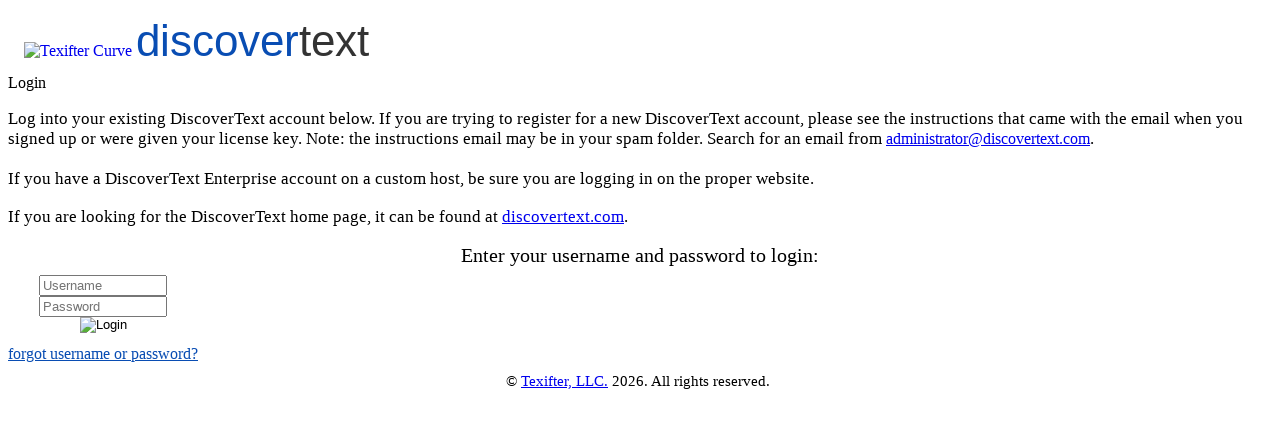

--- FILE ---
content_type: text/html; charset=utf-8
request_url: https://app.discovertext.com/login.aspx
body_size: 17768
content:


<!DOCTYPE html PUBLIC "-//W3C//DTD XHTML 1.0 Transitional//EN" "http://www.w3.org/TR/xhtml1/DTD/xhtml1-transitional.dtd">

<html xmlns="http://www.w3.org/1999/xhtml" xmlns:fb='http://developers.facebook.com/schema/' xmlns:og='http://opengraphprotocol.org/schema/' >

<head id="ctl00_Head1"><title>
	Login
</title><meta http-equiv="Content-Type" content="text/html; charset=utf-8" /><meta http-equiv="content-language" content="en" /><meta name="description" content="Powerful online software tools for text analytics. Collect, archive, filter, search &amp; classify data from surveys, public comments &amp; social media." /><meta name="keywords" content="text analytics, text analysis, eDiscovery, research, classification, toolkit, social media, twitter, facebook, email" /><link rel="stylesheet" type="text/css" href="/css/themes/Default/styleDTHome-v2.css?v=180618" />
    <!--[if lt IE 9]>
    <link rel="stylesheet" type="text/css" href="/css/themes/Default/styleDTHome-v2-IE.css?v=140309" />
    <![endif]-->
    <script type="text/javascript" language = "javascript" src="/js/htmlDomFunctions-min.1.1.js"></script>
    <script src="/js/jquery-1.6.2.min.js" type="text/javascript"></script>
    <script type="text/javascript" src="/js/jquery-ui-1.8.16.custom.min.js"></script>
    <link rel="stylesheet" type="text/css" href="/css/themes/Default/jQuery/jquery-ui-1.8.2.custom.css" />

    <script type="text/javascript" src="/js/jquery.mb.menu.2.8.5/inc/jquery.metadata.js"></script>
    <script type="text/javascript" src="/js/jquery.mb.menu.2.8.5/inc/jquery.hoverIntent.js"></script>
    <script type="text/javascript" src="/js/jquery.mb.menu.2.8.5/inc/mbMenu.js"></script>
    <link rel="stylesheet" type="text/css" href="/js/jquery.mb.menu.2.8.5/css/menu_dt.css" media="screen" />
   
    <style type="text/css">
@font-face {
    font-family: 'quaverSans';
    src: url('/images/fonts/quaversans-webfont.eot');
    src: local('Quaver Sans'), local('Quaver-Sans'), url('/images/fonts/QuaverSans.otf') format('opentype');
    src: local('Quaver Sans'), local('Quaver-Sans'), url('/images/fonts/quaversans-webfont.ttf') format('truetype');
}

.logoarea 
{
    text-align: left;
    padding-left: 8px;
    text-decoration: none;
}
.logoarea:hover 
{
    text-decoration: none;
}

.logotext {
    font-family: 'quaverSans', sans-serif;
    font-size: 44px;
    font-weight: normal;
}
.logotextalt {
    font-family: serif;
    font-size: 40px;
    font-weight: normal;
}
.logotext .coding 
{
}
.logotext .blue
{
    color: #094DB3;
}
.logotext .grey 
{
    color: #333333;
}
    </style>
    
    <style type="text/css">
        .error {
            font-size: 18px;
            color: red;
            margin-bottom: 12px;
            width: 400px;
        }

        #divSystemMessage {
            border: 1px solid #aaa;
            -webkit-border-radius: 5px;
            -moz-border-radius: 5px;
            border-radius: 5px;
            width: 600px;
            max-width: 600px;
            clear: both;
            display: none;
            padding: 8px;
        }

        h2.systemMessage {
            font-size: 18px;
            font-weight: bold;
            text-align: left;
            padding: 4px;
            margin-bottom: 8px;
        }

        p.systemMessage {
            font-size: 14px;
            text-align: left;
            padding: 4px;
        }

        a.textLink {
            font-size: 16px;
        }

        div.divAltLogin {
            text-align: center;
        }

        div.divLoginForm {
            text-align: center;
        }

        div.loginFormCtl {
        }

        div.loginFormCtlError {
            margin-left: auto;
            margin-right: auto;
            border: 1px solid red;
            padding: 8px;
            -webkit-border-radius: 5px;
            -moz-border-radius: 5px;
            border-radius: 5px;
            background-color: lightyellow;
        }

        div.loginFormCtlText {
            font-size: 20px;
            padding-bottom: 8px;
        }

        .loginSocial {
            font-size: 16px;
            width: 600px;
            margin-left: auto;
            margin-right: auto;
            text-align: left;
        }

        .loginSocialBtns {
            text-align: center;
        }

        .loginSocialButton {
            display: inline-block;
            padding-right: 8px;
            vertical-align: top;
        }

            .loginSocialButton:last-child {
                text-align: right;
            }

            .loginSocialButton a img {
                height: 26px;
            }

                .loginSocialButton a img.linkedIn {
                    height: 24px !important;
                    margin-top: 1px;
                }

        .divAltLoginText {
            text-align: left;
        }
    </style>


    
    <script type="text/javascript">
        $(function () {
            $(".myMenu").buildMenu(
            {
                additionalData: "pippo=1",
                menuWidth: 120,
                openOnRight: false,
                menuSelector: ".menuContainer",
                iconPath: "/js/jquery.mb.menu.2.8.5/ico/",
                hasImages: false,
                fadeInTime: 50,
                fadeOutTime: 100,
                adjustLeft: 2,
                minZindex: "auto",
                adjustTop: 10,
                opacity: .95,
                shadow: false,
                shadowColor: "#ccc",
                hoverIntent: 0,
                openOnClick: false,
                closeOnMouseOut: true,
                closeAfter: 250,
                submenuHoverIntent: 200
            });
        });

      var loginDialog = null;

  function showLogin() {
      if (loginDialog) {
            loginDialog.dialog("close");
            loginDialog = null;
        } else {
        loginDialog = $("#divLoginBox").dialog({
            autoOpen: true,
            closeOnEscape: true,
            width: 340,
            height: 200,
            resizable: false,
            draggable: false,
            position: {
                my: "right top",
                at: "right bottom",
                of: $("#divDropdownLogin"),
                collision: "fit",
                offset: "0 -6"
            },
            dialogClass: "no-close",
            open: function () {
                setTimeout(function () {
                    $("iframe#ifrLogin").contents().find("#txtUsername").focus();
                }, 250);
            }
        });
      }
  }
    
    </script>
    <style type="text/css">
    a.footerlink { font-size:11pt; }    
    a.button
    {
        display:inline-block;
        color:black;
        position:relative;
        margin-right: 7px;
        padding: 4px 16px 4px 16px;
        text-decoration:none;
        border: 1px solid #333;
        -webkit-border-radius: 5px;
        -moz-border-radius: 5px;
        border-radius: 5px;
        text-align: center;
        vertical-align: middle;
        font-weight: bold;
        background-color: #094DB3; 
        color: #FFF;
    }
    a.button:hover { background-color: #5382CA; color: #FFF; }
    #divDropdownLogin 
    {
        margin-top: 6px;
        padding: 0 32px 4px 32px;
        background: url('/images/lbBackground.gif') repeat-x;
        border: 0px solid #ccc;
        -webkit-border-radius: 5px;
        -moz-border-radius: 5px;
        border-radius: 5px;
        height: 30px; 
        overflow: visible;
    }
    #divLoginBox 
    {
        display:none;
        background-color: #eee;
    }
    .no-close .ui-dialog-titlebar-close {display: none; }
    .no-close .ui-dialog-titlebar {display: none }
    div.no-close { border: 5px solid #999; border-top: none; background-color: #eee; }
    </style>
    <script type="text/javascript">
        (function () {
            var po = document.createElement('script'); po.type = 'text/javascript'; po.async = true;
            po.src = 'https://apis.google.com/js/plusone.js';
            var s = document.getElementsByTagName('script')[0]; s.parentNode.insertBefore(po, s);
        })();
    </script>
</head>
<body>

<form name="aspnetForm" method="post" action="./login.aspx" id="aspnetForm">
<div>
<input type="hidden" name="__VIEWSTATE" id="__VIEWSTATE" value="7pHRoJJXBQiLRSZlqIr3z/MO84ErUIv7ftp6a1LLKQXs1C9Yem0FhRx+icV6KSmFVhUOY/0YfX7omUM20j2MH0Y7VUIXCIdZtaOYbbeKp/ZYCV2OH0fVWDSyS7yNOLksl2+98IDWdHpePTyJMwryLD+ClHP+jL96BBqITWZMpXpOvPvxw+dJrq3hhOM3Q0StckLINlg41rnQymCe2J6CMAuvVrjV3mNeVA2A6oiSzZBGMmQB1yA+/FOLsqht0NNqvw9U1k+b4VL7mNbhoeM42cPpLdY/5uZlDJ5mb+h6H+HfdYAwmm/HD34108qfnJz/3kKn0ZoVEsGpkGKADpMpKsisdVgBAVYThJiVCdQ7IlwJMH0wffIvdRKHn2JFxGSZvHRS+qtFjL8JlOKAyaf8vCPFktv1fvTVn5K7JnsxMC1WGWSa3aIu3V032YjMC/vUcSalx2j4s++3dDb1/BkOtpTauvW4wLxW4CmU3+NbhJdroYNdXKTGiW74H83bgWMWO3DwbMeDIcHXJp+sqvuyg4RSDfCFOAsz+oaPw523NoVTTfaZ6hTkepUzSDQ5E6sdxpiGZ4nboP4kxJL9Kb+mF1F8c5CP9cOHXj//+ncCvVUn1549ANBH1D21mE1i8q1ADscJHUljDe671S6QOz0TqEVgDJJjodzT0wU8ISmM+K9sve2X9GvLCcawx4OBv9QtUjT5H5nglHNKYWXSa2VfaskH96cfPj9n8xjuNHpLo532GtsShSJxGZMBg9Y=" />
</div>

<div>

	<input type="hidden" name="__VIEWSTATEGENERATOR" id="__VIEWSTATEGENERATOR" value="C2EE9ABB" />
	<input type="hidden" name="__EVENTVALIDATION" id="__EVENTVALIDATION" value="bZDbULZO9NHazCpOWtGsbNEZijT4uR4K/tq1eHYJvuVfWD6FYUUBm+k+VdBJVm13BJlYPPl8vHTq2a819lSRMBAjpuwiunBPIXdzOMP6TKwouH/8QkedeJ1+7dQx4XdTE6+uomonXgPR1S4twQjyMw8ob+do0K2u0k5a7TUi4rAXhY9t1U504rSiyRM=" />
</div>
<div id="loadingDiv" style="display: none;"><img src="/images/loading.gif" alt="Loading..." width="32px" height="32px" border="0" /></div>
    <div class="page">    
        <div class="header">
            <div style="float:left;width:100%;">
                    <div style="text-align:left;width:100%;background-color:#fff;padding: 8px;">
                        <a id="ctl00_lnkLogoArea" class="logoarea" href="/"><img id="ctl00_imgLogoImage" src="/images/bellcurve34px.png" alt="Texifter Curve" style="border-width:0px;" />
                            <span class="logotext">
                                <span class="logotext blue">discover</span><span class="logotext grey">text</span>
                            </span>
                        </a>
                    </div>
                    <div id="headerTagline" />
                </div> 
            </div>

            <div style="float:left;width:100%;">
                <div id="divLoginLogoutArea" style="float:right;">
                    <div id="ctl00_pnlRegularLogin">
	
                        
                            
                    
</div>            
                </div>
            </div>

            <div style="float:right;">
            
            </div>

        </div>  
                
        <div class="main" style="padding-top:0px;">    
                
            <div id="templateNoMain" class="clearfix" style="float:left;margin: 0 auto;">
                

    
    <div id="divPageTitle">Login</div>
    
    <div id="divLoginText" style="margin-bottom: 8px; font-size: 13pt;">
        <p>
            <div id="ctl00_mainContent_pnlLoginText">
	
                Log into your existing DiscoverText account below. If you are trying to register for a new DiscoverText account, 
            please see the instructions that came with the email when you signed up or were given your license key. 
            Note: the instructions email may be in your spam folder. Search for an email from
            <a id="ctl00_mainContent_lnkMailToRegistration" class="textLink" href="mailto:administrator@discovertext.com">administrator@discovertext.com</a>.
            
</div>
            <div class="divAltLogin">
                
                <div class="divAltLoginText">
                    
                </div>
            </div>
            
                &nbsp;<br />
            If you have a DiscoverText Enterprise account on a custom host, be sure you are logging in on the proper website.
            
        </p>
        <div id="ctl00_mainContent_pnlTexifterHostedTrial">
	
            <p>
                If you are looking for the DiscoverText home page, it can be found at <a href="http://discovertext.com/" style="font-size: 13pt;" target="_blank">discovertext.com</a>.
            </p>
        
</div>
    </div>

    <div class="divLoginForm">
        <div class="loginFormCtl">
            
            <div class="loginFormCtlText">
                Enter your username and password to login:
            </div>
            <table id="ctl00_mainContent_loginForm" class="loginArea" cellspacing="0" cellpadding="0" border="0" style="border-collapse:collapse;">
	<tr>
		<td>
                    <div class="loginBox">
                        <input name="ctl00$mainContent$loginForm$UserName" type="text" maxlength="64" id="ctl00_mainContent_loginForm_UserName" tabindex="1" title="User Name" class="loginBoxUsername" placeholder="Username" style="width:120px;" />
                    </div>
                    <div class="loginBox">
                        <input name="ctl00$mainContent$loginForm$Password" type="password" maxlength="64" id="ctl00_mainContent_loginForm_Password" tabindex="2" title="Password" class="loginBoxPassword" placeholder="Password" autocomplete="off" style="width:120px;" />
                    </div>
                    <input type="image" name="ctl00$mainContent$loginForm$btnSignIn" id="ctl00_mainContent_loginForm_btnSignIn" tabindex="3" title="Login Button" class="loginBtn" src="/images/home/btnLogin.gif" alt="Login" style="border-width:0px;" />
                    </div>
                    <div style="margin-top: 12px;">
                        <a class="loginLink" style="font-size: 16px; color: #094db3;" href="/Home/Forgot">forgot username or password?</a>
                    </div>
                </td>
	</tr>
</table>
        </div>

        <div>
            <div>
                
                
                
                
            </div>
        </div>
    </div>

    <center>
        <div id="divSystemMessage">
            <h2 class="systemMessage">Important System Message</h2>
            <p id="txtSystemMessage" class="systemMessage"></p>
        </div>
    </center>
    <script language="javascript" type="text/javascript">

        function mainDefaultOnLoad() {
            var usernameTextbox = document.getElementById('ctl00_mainContent_loginForm_UserName');
            if (usernameTextbox) {
                usernameTextbox.focus();
            }
        }

        $(document).ready(function () {
            $("#divLoginLogoutArea").hide();
            // set the focus to the form login username
            window.setTimeout('mainDefaultOnLoad()', 1);

            
            $.ajax({
                url: '//app.discovertext.com/Status/GetMaintenanceStatus',
                type: "get",
                dataType: "json",
                success: function (request) {
                    if (request.Success && request.Display) {
                        $("#txtSystemMessage").text(request.Message);
                        $("#divSystemMessage").show();
                    }
                },
                error: function (responseData, textStatus, errorThrown) {
                    console.log(responseData);
                    console.log(textStatus);
                    console.log(errorThrown);
                }
            });
            
        });

    </script>


            </div>    
            
            <div class="footer" style="font-size:11pt;margin-top:8px;">
                <center>
                <table>
                    <!-- tr>
                        <td colspan="2" style="width: 100%;">
                            <a href="/aboutdt/about.aspx" class="footerlink">about</a> |
                            <a href="/terms.aspx" class="footerlink">terms</a> | 
                            <a href="/privacy.aspx" class="footerlink">privacy policy</a> | 
                            <a href="/Home/PricingSignup" class="footerlink">pricing</a> | 
                            <a href="/faq.aspx" class="footerlink">faqs</a> | 
                            <a href="/testimonials.aspx" class="footerlink">testimonials</a> | 
                            <a href="http://www.scoop.it/t/text-analytics" target="_blank" class="footerlink">text analytics</a> | 
                            <a href="http://blog.texifter.com/" target="_blank" class="footerlink">blog</a> | 
                            <a href="/aboutdt/about.aspx" class="footerlink">contact us</a> | 
                            <a href="http://twitter.com/discovertext" target="_blank" class="footerlink" title="Follow @DiscoverText on Twitter">@discovertext</a>
                        </td>
                    </tr -->
                    <tr>
                        <td style="text-align:left;vertical-align:middle;padding-top:8px;">
                            &copy <a href="https://discovertext.com/contact/" target="_blank" class="footerlink">Texifter, LLC.</a> 2026. All rights reserved.
                        </td>
                        <td style="text-align:right;vertical-align:top;padding-top:8px;">
                        </td>
                    </tr>
                </table>
                </center>
            </div>                    
              
        </div> 
                
    </div> 
</form>

</body>
</html>
